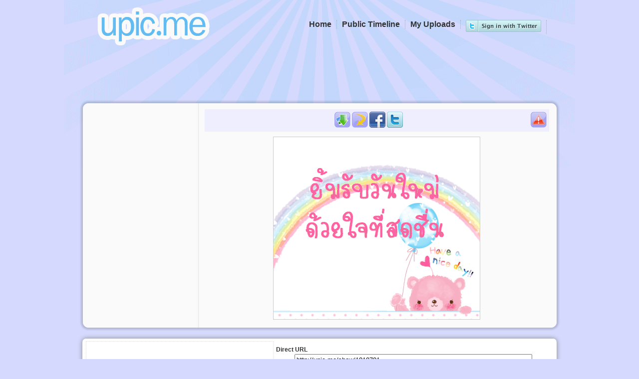

--- FILE ---
content_type: text/html; charset=UTF-8
request_url: http://upic.me/show/1818791
body_size: 3788
content:
<!DOCTYPE html>
<html>
<head>
<meta http-equiv="content-type" content="text/html; charset=utf-8" />
<title>561e72b68efccff73319d992bf0b828b_1215369783.gif [350x282px] - ฝากรูป</title>
<meta name="stats-in-th" content="baf3" />
<link rel="stylesheet" type="text/css" href="http://upic.me/skins/default/style.css" />
<meta name="google-site-verification" content="jvGobqBJK5xU1mzWHnB2RUYRAiWOP3UHbHwD5xooYd8" />
<meta name="description" content="บริการรับฝากรูป ฝากฟรีไม่มีวันลบ ฝากรูปได้ไม่จำกัด ฝากรูปเร็ว โหลดรูปแรง เรื่องฝากรูปต้อง upic.me เท่านั้น!" />
<meta name="keywords" content="ฝากรูป,อัพโหลดรูป,อัพรูป,ฝากรูปฟรี,เว็บฝากรูป,free image hosting, free, image, hosting, free image, image hosting, unlimited, unlimit, free unlimit image hosting, free unlimit image host, free unlimited image hosting, free unlimited image host" />
<base href="http://upic.me/" />
<script type="text/javascript" src="/jsgzip/bbe46f8b8cea44987c61cad30c3047ba.js"></script>
<script type="text/javascript">
$(document).ready(function() {
  $("abbr.timeago").timeago();
});
</script>

<link rel="alternate" type="application/json+oembed"
	href="http://upic.me/api/oembed?url=http%3A%2F%2Fupic.me%2Fshow%2F1818791&format=json"
	title="oEmbed Profile" />
<meta property="og:site_name" content="ฝากรูป">

<meta property="og:title" content="561e72b68efccff73319d992bf0b828b_1215369783.gif [350x282px] ฝากรูป">
<meta property="og:image" content="https://upic.me/tw/i/ld/561e72b68efccff73319d992bf0b828b_1215369783.gif">
<meta name="twitter:card" content="photo">
<meta name="twitter:site" content="@icez">
<meta name="twitter:url" content="http://upic.me/show/1818791">
<meta name="twitter:title" content="561e72b68efccff73319d992bf0b828b_1215369783.gif [350x282px] ฝากรูป">
<meta name="twitter:image" content="https://upic.me/i/ld/561e72b68efccff73319d992bf0b828b_1215369783.gif">
<meta name="twitter:image:width" content="350">
<meta name="twitter:image:height" content="282">
</head>
<body>
<div id="wrapper">
<div id="header">
	<div id="logo" class="clearfix">
	<a href="http://upic.me/"><img src="http://upic.me/images/logo.png" width="245" height="87" alt="561e72b68efccff73319d992bf0b828b_1215369783.gif [350x282px] - ฝากรูป" /></a>

	</div><!--Logo-->

<div id="menulinks" class="clearfix">
	<ul>
<li><a href="http://upic.me/oauth/token"><img src="http://upic.me/images/login-twitter.png" /></a></li>
	<li><a href="http://upic.me/myuploads">My Uploads</a></li>
	<li><a href="http://upic.me/public">Public Timeline</a></li>
	<li><a href="http://upic.me/">Home</a></li>
	</ul>
	<div class="fb-like" data-href="https://www.facebook.com/Upicme" data-send="false" data-width="450" data-show-faces="false" data-font="tahoma" style="float:right;margin-top:5px;"></div>
	<div class="clear"></div>
</div><!--Menulinks-->

</div><!--Header-->

<div id="ads-header-728" style="width:728px;height:90px;margin:0 auto;"></div>


<div id="mainpage">
	<div id="maintop"></div><div id="maincontent">

<div id="toolbarpanel">
&nbsp;
<div class="center">
<br /><br />

</div>

</div><!-- toolbarpanel -->

<div id="contentpanel">
<script type="text/javascript">
function setTooltip(id, tipclass) {
	$(id).tooltip({ offset: [15,0], position: "bottom center", effect: 'slide', tipClass: tipclass, delay: 100,predelay:40}).dynamic({ bottom: { direction: 'down', bounce: true } });
}
function fbShare() {
	window.open("https://www.facebook.com/sharer.php?u=http://upic.me/show/1818791&t=%E0%B8%9D%E0%B8%B2%E0%B8%81%E0%B8%A3%E0%B8%B9%E0%B8%9B","fbShare", "status=0,toolbar=0,location=0,menubar=0,resizable=0,scrollbars=0,height=300,width=600,top=50,left=50");
	return false;
}
function twShare() {
	window.open("https://twitter.com/share?text=%23upicme%20%E0%B8%9D%E0%B8%B2%E0%B8%81%E0%B8%A3%E0%B8%B9%E0%B8%9B&url=http://upic.me/show/1818791&related=icez", "twShare", "status=0,toolbar=0,location=0,menubar=0,resizable=0,scrollbars=1,height=260,width=530");
	return false;
}
</script>
<div id="tools" class="addthis_toolbox addthis_32x32_style addthis_default_style">
	<div class="sprite">
	<a id="btn-report" title="Report this picture as inappropriate" alt="Report inappropriate picture"></a>
<a href="http://upic.me/download/1818791/561e72b68efccff73319d992bf0b828b_1215369783.gif" id="btn-download" title="Download this image to your computer" alt="Download"></a>
<a id="btn-rotate" title="Rotate the image clockwise" alt="Rotate" onclick="javascript:imgrotate();"></a>
<a id="btn-facebook" alt="Facebook share" href="https://www.facebook.com/sharer.php?u=http%3A%2F%2Fupic.me%2Fshow%2F1818791&t=%E0%B8%9D%E0%B8%B2%E0%B8%81%E0%B8%A3%E0%B8%B9%E0%B8%9B" title="Share this picture to your Facebook Account" onclick="return fbShare();"></a>
<a id="btn-twitter" alt="Twitter share" href="https://twitter.com/share?text=%23upicme%20%E0%B8%9D%E0%B8%B2%E0%B8%81%E0%B8%A3%E0%B8%B9%E0%B8%9B&url=http://upic.me/show/1818791&related=icez" title="Share this picture to your Twitter Account" onclick="return twShare();"></a>
	</div>
	<div class="clear"></div>
</div><!-- tools -->
<script type="text/javascript">
setTooltip("#btn-report", "tooltip");
setTooltip("#btn-download", "tooltip");
setTooltip("#btn-rotate", "tooltip");
setTooltip("#btn-facebook", "tooltip");
setTooltip("#btn-twitter", "tooltip");
var lastWidth = 0;
var lw = 0;
$("#btn-report").click(function(){
	if (confirm("Is this picture pornography?")) {
		$("#btn-report").hide("slow");
		$.get("http://upic.me/report/1818791", function(data){
			if (data.result != "success") {
				$("#btn-report").show	("slow");
			}
		},"json");
	}
});
function imgrotate() {
	lw = $("#image").width();
	$("#image").rotateRight();
	if ($("#image").width() > 600)
	{
		$("#image").width(600);
		lastWidth = lw;
	} else if (lastWidth > 0)
	{
		$("#image").width(lastWidth);
	}
}
</script>

<div id="showimg">
<div id="image-cover" style="position:relative;">
<img id="image" src="https://upic.me/i/ld/561e72b68efccff73319d992bf0b828b_1215369783.gif" alt="ฝากรูป" />
<div id="image-protection" style="position:absolute;top:0;left:0;width:100%;height:100%;"></div>
</div>
</div><!-- showimg -->

</div><!-- contentpanel -->

<div class="clear"></div>
	</div><!--Maincontent-->
	
	<div id="mainbottom"></div><!--Mainbottom-->

</div><!--Mainpage-->

<div align="center" style="margin-top:15px;">
<!-- ads 728x90 -->
</div>
<div id="showcode">
<div id="codebox">

<table><tr><td class="imgthumb">
	<a href="http://upic.me/show/1818791"><img src="https://upic.me/t/ld/561e72b68efccff73319d992bf0b828b_1215369783.gif" /></a>
</td><td class="code">
	<div class="codedirect">
	<span>Direct URL</span>
	<input class="direct-page" readonly="readonly" name="direct1" onmouseover="javascript:this.focus();this.select();" value="http://upic.me/show/1818791" type="text">
	<input class="direct-full" readonly="readonly" name="direct2" onmouseover="javascript:this.focus();this.select();" value="https://upic.me/i/ld/561e72b68efccff73319d992bf0b828b_1215369783.gif" type="text">
	<br></div>
	<div class="codehtml"><div class="codehtml-full">
	<span>HTML Code [full image]</span>
	<input readonly="readonly" name="htmlfull" onmouseover="javascript:this.focus();this.select();" value="&lt;a href=&quot;http://upic.me/show/1818791&quot; target=&quot;_blank&quot;&gt;&lt;img border=&quot;0&quot; src=&quot;https://upic.me/i/ld/561e72b68efccff73319d992bf0b828b_1215369783.gif&quot;&gt;&lt;/a&gt;" type="text">
	<br></div><div class="codehtml-thumb">
	<span>HTML Code [thumbnail]</span>
	<input readonly="readonly" name="htmlthumb" onmouseover="javascript:this.focus();this.select();" value="&lt;a href=&quot;http://upic.me/show/1818791&quot; target=&quot;_blank&quot;&gt;&lt;img border=&quot;0&quot; src=&quot;https://upic.me/t/ld/561e72b68efccff73319d992bf0b828b_1215369783.gif&quot;&gt;&lt;/a&gt;" type="text">
	<br></div></div>
	<div class="codebb"><div class="codebb-full">
	<span>BB Code [full image]</span>
	<input readonly="readonly" name="bbfull" onmouseover="javascript:this.focus();this.select();" value="[url=http://upic.me/show/1818791][img]https://upic.me/i/ld/561e72b68efccff73319d992bf0b828b_1215369783.gif[/img][/url]" type="text">
	<br></div><div class="codebb-thumb">
	<span>BB Code [thumbnail]</span>
	<input readonly="readonly" name="bbthumb" onmouseover="javascript:this.focus();this.select();" value="[url=http://upic.me/show/1818791][img]https://upic.me/t/ld/561e72b68efccff73319d992bf0b828b_1215369783.gif[/img][/url]" type="text">
	<br></div></div>
	<div class="codemarkdown">
	<span>Markdown [full image]</span>
	<input readonly="readonly" name="mkdwfull" onmouseover="javascript:this.focus();this.select();" value="[![upic.me](https://upic.me/i/ld/561e72b68efccff73319d992bf0b828b_1215369783.gif)](http://upic.me/show/1818791)" type="text">
	<br>
	<span>Markdown [thumbnail]</span>
	<input readonly="readonly" name="mkdwthumb" onmouseover="javascript:this.focus();this.select();" value="[![upic.me](https://upic.me/t/ld/561e72b68efccff73319d992bf0b828b_1215369783.gif)](http://upic.me/show/1818791)" type="text">
	<br>
	</div>
</td></tr></table>

</div>
</div>

<div id="mm_preload"><img src="/images/black_arrow.png" /><img src="/images/tooltip-merge.png" /><img src="/images/tooltip-exif.png" /></div>

<div id="footerbar" class="rounded-box">
<span>
<script type="text/javascript" language="javascript1.1" src="http://tracker.stats.in.th/tracker.php?uid=3049"></script><noscript><a target="_blank" href="http://www.stats.in.th/">www.Stats.in.th</a></noscript>
</span>
<div style="clear:both;"></div>
</div><!-- /footerbar -->
<br /><br /><br />
</div><!--Wrapper-->

<script type="text/javascript">
var gaJsHost = (("https:" == document.location.protocol) ? "https://ssl." : "http://www.");
document.write(unescape("%3Cscript src='" + gaJsHost + "google-analytics.com/ga.js' type='text/javascript'%3E%3C/script%3E"));
</script>
<script type="text/javascript">
try {
var pageTracker = _gat._getTracker("UA-57922-7");
pageTracker._trackPageview();
} catch(err) {}

//$("#ads-header-468").html(unescape("%3Ciframe src='/skins/ads-header-468.html' width=468 height=60 frameborder=0 scrolling='no'%3E%3C/iframe%3E"));
//$("#ads-header-728").html(unescape("%3Ciframe src='/skins/ads-header-728.html' width=728 height=90 frameborder=0 scrolling='no'%3E%3C/iframe%3E"));
</script>
<div id="fb-root"></div>
<script>(function(d, s, id) {
  var js, fjs = d.getElementsByTagName(s)[0];
  if (d.getElementById(id)) return;
  js = d.createElement(s); js.id = id;
  js.src = "//connect.facebook.net/en_US/all.js#xfbml=1&appId=180818371943115";
  fjs.parentNode.insertBefore(js, fjs);
}(document, 'script', 'facebook-jssdk'));</script>

<script defer src="https://static.cloudflareinsights.com/beacon.min.js/vcd15cbe7772f49c399c6a5babf22c1241717689176015" integrity="sha512-ZpsOmlRQV6y907TI0dKBHq9Md29nnaEIPlkf84rnaERnq6zvWvPUqr2ft8M1aS28oN72PdrCzSjY4U6VaAw1EQ==" data-cf-beacon='{"version":"2024.11.0","token":"fef346f58fcf4eb4bca772671b001c06","r":1,"server_timing":{"name":{"cfCacheStatus":true,"cfEdge":true,"cfExtPri":true,"cfL4":true,"cfOrigin":true,"cfSpeedBrain":true},"location_startswith":null}}' crossorigin="anonymous"></script>
</body>
</html>


--- FILE ---
content_type: text/css
request_url: http://upic.me/skins/default/style.css
body_size: 4210
content:
html,body,div,ul,ol,li,dl,dt,dd,h1,h2,h3,h4,h5,h6,pre,form,p,blockquote,fieldset,input{margin:0;padding:0;}
html{overflow:auto;}
h1,h2,h3,h4,h5,h6,pre,code,address,caption,cite,code,em,strong,th{font-size:1em;font-weight:normal;font-style:normal;}
ul,ol{list-style:none;margin-bottom:18px;}
fieldset,img{border:none;}
caption,th{text-align:left;}
table{border-collapse:collapse;border-spacing:0;margin-bottom:18px;}
.clear{clear:both;}
.center{text-align:center;}
.clearfix:after{content:".";display:block;height:0;clear:both;visibility:hidden;}
.clearfix{display:inline-block;display:block;}
* html .clearfix{height:1%;}
body{font:12px Tahoma, Helvetica,"Lucida Grande", Arial, sans-serif;background-color:#d5d9fd;background-image:url(/images/bg4.png);background-repeat:no-repeat;background-position:center top;background-attachment:scroll;color:#333;}
a{color:#1666b2;}
a:hover{color:#49b6f5;}
a:link, a:visited, a:active, a:hover{text-decoration:none;}
strong, b{font-weight:bold;}
em, i{font-style:italic;}
sup{padding-left:1px;font-size:8px !important;font-weight:normal !important;vertical-align:baseline;position:relative;bottom:0.33em;color:#777;_position:static !important;}
abbr{border:0;}
p{margin-bottom:18px;}
h1{font-weight:bold;font-size:20px;line-height:26px;margin-bottom:18px;}
h2{font-weight:bold;font-size:16px;line-height:18px;margin-bottom:12px;}
h3{font-weight:bold;font-size:14px;line-height:18px;margin-bottom:8px;}
h4,h5,h6{font-weight:bold;font-size:1em;line-height:16px;margin-bottom:8px;}
blockquote{margin:18px 0;padding:18px 18px 0;color:#666;border-top:1px dotted #ccc;border-bottom:1px dotted #ccc;background-color:#f0f0f0;}
hr{width:100%;height:1px;background:#ccc;margin:18px 0;border:none;}
pre, code{font-family:Courier,"Courier New", monospace;font-size:12px;color:#666;}
pre{margin:0 0 18px 0;white-space:pre-wrap;}
dl{margin-bottom:18px;}
#wrapper{margin:0 auto;width:970px;}
#header{margin:0 auto;height:90px;padding-top:10px;}
#logo{float:left;margin-left:30px;width:245px;height:87px;}
#menulinks{margin-right:30px;height:80px;width:650px;float:right;}
#menulinks ul{list-style:none;margin:30px 0 0 0;padding:0;}
#menulinks ul li{vertical-align:middle;color:#333333;border-right:1px dotted #aaa;text-decoration:none;float:right;font-size:16px;font-weight:bold;padding:0 10px 0 10px;text-align:center;}
#menulinks a{color:#333333;text-decoration:none;cursor:pointer;}
#menulinks a:hover, #menulinks a:active{text-decoration:none;color:#10c7e8;}
#menulinks a:hover span, #menulinks a:active span{text-decoration:none;}
#ads-header-468{width:468px;height:60px;margin:0 auto;}
#ads-header-468 a img{width:468px;height:60px;border:0;}
#ads-header-728{width:728px;height:90px;margin:0 auto;}
#ads-header-728 a img{width:728px;height:90px;border:0;}
#mainpage{width:963px;margin:10px auto 0 auto;}
#maintop{margin:0 auto;width:963px;height:19px;background-image:url(/images/sprite-body.png);background-repeat:no-repeat;background-position:0 0;}
#maincontent{margin:0 auto;width:933px;min-height:300px;padding:0 15px;background-image:url(/images/ContentBG.png);background-repeat:repeat-y;}
#mainbottom{margin:0 auto;width:963px;height:23px;text-align:right;background-image:url(/images/sprite-body.png);background-repeat:no-repeat;background-position:0 -19px;}
#toolbarpanel{width:200px;padding:0 8px 0 0;margin:0 20px 0 8px;float:left;}
#toolbarpanel h2{margin-top:15px;}
#upload-box{margin-bottom:30px;padding:5px;}
#usermessage span{color:#369;font-weight:700;}
#usermessage input{width:184px;padding:2px;font:normal 12px Tahoma;margin:3px 0;}
div#firstboot{background:url(/images/firstboot.png) no-repeat scroll 0 0 transparent;width:360px;height:201px;text-align:center;margin-top:55px;}
div#firstboot div{font-size:300%;padding:50px 40px 40px 80px;}
#allcode{color:#080;font:bold 12px Tahoma;padding:5px;}
#allcode input{width:99%;padding:2px;font:normal 12px Tahoma;}
#allcode div{text-align:center;margin-bottom:10px;}
#codelist table{width:95%;margin:0 auto;}
#codelist table td{text-align:left;}
#codelist table td span{font-weight:bold;display:block;margin:7px 0 2px 7px;}
#codelist table td input{width:90%;padding:3px;margin:0 0 0 20px;}
#codelist .mdexperimental{text-align:center;color:rgb(68, 68, 68);font-weight:bold;background-color:rgb(221, 221, 221);padding:4px;cursor:pointer;margin-top:5px;}
#codelist td.codethumb{vertical-align:middle;text-align:center;border:1px dotted black;width:220px;padding:0;}
#disclaimer{font-size:90%;text-align:justify;color:#8C8C8C;width:500px;margin:0 auto;display:none;}
#checkCode{margin-bottom:50px;}
#checkCode li{margin-bottom:5px;}
#admin-stat{text-align:center;}
#admin-list{width:888px;margin:0 auto;}
#admin-list ul{list-style:none;padding:0;}
#admin-list ul li{width:220px;height:280px;margin:0;padding:0;text-align:center;float:left;border:1px dotted #aaa;}
#admin-list ul li.state-8000{border:1px solid blue;}
#admin-list ul li.state-9000{border:1px solid red;}
#admin-list ul li div{padding:5px;}
#admin-list ul li img{max-width:210px;}
input#admin-approve{width:868px;font-size:150%;padding:20px;font-weight:bold;margin:100px 0;line-height:200%;}
.uploadresult .codehtml{display:none;}
.uploadresult .codemarkdown{display:none;}
#mm_preload{display:none;}
#contentpanel{width:690px;float:left;}
.username{color:#080;}
.frmtitle{border:1px dotted red;margin:2px 2px 12px 2px;padding:5px;font-weight:bold;}
form.frmaddtitle input[type="text"]{width:330px;padding:1px;}
.tooltip{display:none;background:transparent url(/images/black_arrow.png);background-repeat:no-repeat;font-size:12px;height:70px;width:160px;padding:35px 25px 25px 25px;color:#fff;font-weight:bold;text-align:center;}
.tooltip-up{display:none;background:transparent url(/images/tooltip-merge.png);background-position:0 0;background-repeat:no-repeat;font-size:12px;height:170px;width:167px;padding:35px 25px 25px 17px;color:#fff;font-weight:bold;text-align:center;}
.tooltip-down{display:none;background:transparent url(/images/tooltip-merge.png);background-position:0 -230px;background-repeat:no-repeat;font-size:12px;height:186px;width:167px;padding:20px 25px 25px 17px;color:#fff;font-weight:bold;text-align:center;}
.tooltip-exif, .tooltip-map{display:none;background:transparent url(/images/tooltip-exif.png);background-repeat:no-repeat;font-size:12px;height:288px;width:550px;color:#fff;font-weight:bold;text-align:center;text-align:left;color:#333;}
div#show-exif, div#gmaps{padding:40px;}
.tooltip-exif img{float:left}
.tooltip-exif dl{margin-top:5px;margin-bottom:5px;float:left;}
.tooltip-exif dl dt{width:90px;font-weight:700;color:#555;float:left;clear:both;text-align:right;}
.tooltip-exif dl dd{margin-bottom:5px;margin-left:5px;float:left;font-weight:500;width:165px;}
.tooltip-exif dl dd a{text-decoration:underline;color:#000;}
.rounded-box{border-radius:7px;-moz-border-radius:7px;-webkit-border-radius:7px;-o-border-radius:7px;-moz-box-shadow:0px 0px 10px #888;-webkit-box-shadow:0px 0px 10px #888;box-shadow:0px 0px 10px #888;width:936px;background-color:white;margin:15px auto 15px;padding:5px 7px;}
#footerbar{text-align:right}
div#showimg{text-align:center;}
div#showimg img{vertical-align:middle;}
div#showimg img#image{border:1px solid #ccc;}
div#showimg #navleft{text-align:left;font-size:120%;}
div#showimg #navright{text-align:right;font-size:120%;}
div#tools{background-color:#eef;text-align:center;margin-bottom:10px;padding:5px;vertical-align:middle;}
div#tools img{border:0;}
div#tools img:hover{cursor:pointer;}
div.sprite a{background:url("/images/sprite.png") no-repeat scroll 0 0 transparent;width:32px;height:32px;display:inline-block;margin:0;}
div.sprite a:hover{cursor:pointer;}
div.sprite a#btn-facebook{background-position:0 0;}
div.sprite a#btn-twitter{background-position:0 -32px;}
div.sprite a#btn-zoom{background-position:0 -64px;}
div.sprite a#btn-delete{background-position:0 -96px;float:right;}
div.sprite a#btn-info{background-position:0 -128px;}
div.sprite a#btn-download{background-position:0 -160px;}
div.sprite a#btn-map{background-position:0 -192px;}
div.sprite a#btn-rotate{background-position:0 -224px;}
div.sprite a#btn-report{background-position:0 -320px;float:right;}
div#showcode{border-radius:7px;-moz-border-radius:7px;-webkit-border-radius:7px;-o-border-radius:7px;-moz-box-shadow:0px 0px 10px #888;-webkit-box-shadow:0px 0px 10px #888;box-shadow:0px 0px 10px #888;width:936px;background-color:white;margin:15px auto 15px;padding:5px 7px;}
div#codebox table{width:100%;border-collapse:collapse;}
div#codebox table td.imgthumb{text-align:center;vertical-align:middle;border:1px dotted #ddd;}
div#codebox table td.imgthumb img{border:0;}
div#codebox table td.code{width:550px;padding:5px;font-weight:bold;}
div#codebox table td.code span{display:block;margin-top:5px;margin-bottom:2px;}
div#codebox table td.code input{display:block;margin:0 auto;clear:both;width:468px;padding:2px;}
div#uploader-box{padding:3px;font-weight:700;border-bottom:1px solid #ddd;}
div#admindata-box{padding:3px;border-bottom:1px solid #ddd;}
div#uploader-title{padding:3px;margin:3px;}
div#uploader-avatar{text-align:center;}
div#uploader-avatar img{border:3px solid #cdf;width:73px;height:73px;}
div#uploader-info{font-size:120%;padding:3px;}
div#uploader-user{padding:3px;font-size:130%;}
div#uploader-user a{text-decoration:none;}
div#uploader-views{padding:3px;font-weight:500;}
h1#title form input{font:100% Tahoma;color:#666;}
h1#title form input[type="text"]{padding:3px;width:360px;}
h1#title form input[type="submit"]{padding:1px;}
div#comment-box{background:transparent url("/images/comment-box.png") no-repeat;float:left;height:130px;width:460px;margin-left:3px;margin-top:10px;}
div#comment-box div{margin:15px 22px 15px 20px;}
div#comment-box div div{margin:0;}
div#comment-box h2{font-size:150%;text-align:center;margin-top:30px;}
div#comment-box h3{font-size:150%;text-align:left;margin-top:20px;}
div#comment-box div#comment-length{float:right;font-size:150%;color:#999;font-style:italic;margin-right:5px;}
div#comment-box input{font-family:Tahoma;font-size:140%;}
div#comment-box #comment-input{width:406px;padding:5px;background-image:url("/images/bg-textarea.gif");background-repeat:repeat-x;border:1px solid #ccc;}
div#comment-box .comment-warning{background-color:#f66;}
div#comment-box #comment-submit{width:130px;float:right;border:1px solid #ccc;border-radius:2px;-moz-border-radius:2px;-webkit-border-radius:2px;}
div#comment-list{float:left;margin:25px 0 25px 20px;width:485px;}
div#comment-list .comment{margin-bottom:20px;}
div#comment-list .comment .avatar{float:left;width:73px;height:73px;margin:3px 0 0 15px;border:3px solid white;}
div#comment-list .comment .comment-head{background:url("/images/comment-head.png") no-repeat scroll 0 0 transparent;width:390px;height:20px;margin-left:93px;}
div#comment-list .comment .comment-mid{background:url("/images/comment-mid.png") repeat-y scroll 0 0 transparent;margin-left:109px;padding:0 25px 0 20px;}
div#comment-list .comment .comment-mid .comment-user{color:#B4C0FE;font-weight:bold;font-size:130%;}
div#comment-list .comment .comment-mid .comment-text{font-weight:bold;font-size:120%;padding:10px 15px;word-wrap:break-word;}
div#comment-list .comment .comment-mid .comment-timestamp{text-align:right;color:#999;font-style:italic;}
div#comment-list .comment .comment-foot{background:url("/images/comment-foot.png") no-repeat scroll 0 0 transparent;height:20px;margin-left:109px;}
div.image{padding:15px 5px;border-bottom:1px solid #cdf;font-size:110%;}
div.image img.image-display{float:left;margin-right:10px;border:0;border:5px solid #e6eaff;width:120px;height:120px;}
div.image img.image-avatar{float:right;margin-top:82px;width:48px;}
div.image div.image-title{font-size:140%;padding:5px;}
div.image div.image-timestamp{margin:0 0 5px 0;padding:5px;background-color:#eef;}
div.image-timestamp abbr{text-decoration:underline;}
table.nav{margin:20px auto;width:95%;}
table.nav td{padding:2px;}
table.nav td.prev{text-align:right;width:80px;}
table.nav td.list{text-align:center;}
table.nav td.next{text-align:left;width:80px;}
table.tfwatch{width:60%;border-collapse:collapse;}
table.tfwatch th{padding:2px;text-align:center;font-weight:bold;border-bottom:1px solid black;height:30px;font-size:110%;vertical-align:middle;}
table.tfwatch th:nth-child(2){border-right:1px solid black;}
table.tfwatch td{padding:2px;text-align:right;border-bottom:1px dotted black;}
table.tfwatch td.cc{text-align:left;}
table.tfwatch td:nth-child(2){border-right:1px solid black;}
.uploader{background-color:#C5D9FF;border:1px solid #7FAAFF;height:18px;overflow:none;}
div#fsUploadProgress{margin-top:5px;font:normal 12px Tahoma;}
div#divStatus{display:none;}
.progressWrapper{margin-top:5px;}
.progressContainer{border-bottom:1px dotted #ddd;padding:2px;}
.progressName{text-align:left;color:black;margin-left:2px;float:left;}
.progressBarStatus{color:#666;text-align:right;margin:1px 1px 0 0;font-size:9px;}
.red{border:solid 1px #B50000;background-color:#FFEBEB;}
.green{border:solid 1px #DDF0DD;background-color:#EBFFEB;}
.blue{border:solid 1px #CEE2F2;background-color:#F0F5FF;}
.progressBarInProgress, .progressBarComplete,.progressBarError{clear:both;font-size:0;width:0%;height:2px;background-color:blue;margin-top:4px;}
.progressBarComplete{width:100%;background-color:green;visibility:hidden;}
.progressBarError{width:100%;background-color:red;visibility:hidden;}
#jquery-overlay{height:500px;left:0;position:absolute;top:0;width:100%;z-index:90}
#jquery-lightbox{left:0;line-height:0;position:absolute;text-align:center;top:0;width:100%;z-index:100}
#jquery-lightbox a img{border:none}
#lightbox-container-image-box{background-color:#fff;height:250px;margin:0 auto;position:relative;width:250px}
#lightbox-container-image{padding:10px}
#lightbox-loading{height:25%;left:0;line-height:0;position:absolute;text-align:center;top:40%;width:100%}
#lightbox-nav{height:100%;left:0;position:absolute;top:0;width:100%;z-index:10}
#lightbox-container-image-box > #lightbox-nav{left:0}
#lightbox-nav a{outline:none}
#lightbox-nav-btnPrev,#lightbox-nav-btnNext{display:block;height:100%;width:49%;zoom:1}
#lightbox-nav-btnPrev{float:left;left:0}
#lightbox-nav-btnNext{float:right;right:0}
#lightbox-container-image-data-box{background-color:#fff;font:10px Verdana, Helvetica, sans-serif;line-height:1.4em;margin:0 auto;overflow:auto;padding:0 10px;width:100%}
#lightbox-container-image-data{color:#666;padding:0 10px}
#lightbox-container-image-data #lightbox-image-details{float:left;text-align:left;width:70%}
#lightbox-image-details-caption{font-weight:700}
#lightbox-image-details-currentNumber{clear:left;display:block;padding-bottom:1em}
#lightbox-secNav-btnClose{float:right;padding-bottom:.7em;width:66px}
#TB_window{font:12px Tahoma,Arial, Helvetica, sans-serif;position:fixed;background:#fff;z-index:102;color:#000;display:none;border:4px solid #525252;text-align:left;top:50%;left:50%}
#TB_secondLine{font:10px Tahoma,Arial, Helvetica, sans-serif;color:#666}
#TB_window a:hover{color:#000}
#TB_overlay{position:fixed;z-index:100;top:0;left:0;height:100%;width:100%}
.TB_overlayMacFFBGHack{background:url(macFFBgHack.png) repeat}
.TB_overlayBG{background-color:#000;filter:alpha(opacity=75);-moz-opacity:0.75;opacity:0.75}
#TB_window img#TB_Image{display:block;border-right:1px solid #ccc;border-bottom:1px solid #ccc;border-top:1px solid #666;border-left:1px solid #666;margin:15px 0 0 15px}
#TB_caption{height:25px;float:left;padding:7px 30px 10px 25px}
#TB_closeWindow{height:25px;float:right;padding:11px 25px 10px 0}
#TB_closeAjaxWindow{margin-bottom:1px;text-align:right;float:right;padding:7px 10px 5px 0}
#TB_ajaxWindowTitle{float:left;margin-bottom:1px;padding:7px 0 5px 10px}
#TB_title{background-color:#e8e8e8;height:27px}
#TB_ajaxContent{clear:both;overflow:auto;text-align:left;line-height:1.4em;padding:2px 15px 15px}
#TB_ajaxContent.TB_modal{padding:15px}
#TB_ajaxContent p{padding:5px 0}
#TB_load{position:fixed;display:none;height:13px;width:208px;z-index:103;top:50%;left:50%;margin:-6px 0 0 -104px}
#TB_HideSelect{z-index:99;position:fixed;top:0;left:0;background-color:#fff;border:none;filter:alpha(opacity=0);-moz-opacity:0;opacity:0;height:100%;width:100%}
#TB_iframeContent{clear:both;border:none;margin-bottom:-1px;margin-top:1px;}
#TB_window a:link,#TB_window a:visited,#TB_window a:active,#TB_window a:focus{color:#666}


--- FILE ---
content_type: text/javascript
request_url: http://static.stats.in.th/tracker.js
body_size: 5443
content:
!function(e){function o(e){throw new RangeError(T[e])}function n(e,o){for(var n=e.length,r=[];n--;)r[n]=o(e[n]);return r}function r(e,o){var r=e.split("@"),t="";r.length>1&&(t=r[0]+"@",e=r[1]),e=e.replace(S,".");var u=e.split("."),i=n(u,o).join(".");return t+i}function t(e){for(var o,n,r=[],t=0,u=e.length;u>t;)o=e.charCodeAt(t++),o>=55296&&56319>=o&&u>t?(n=e.charCodeAt(t++),56320==(64512&n)?r.push(((1023&o)<<10)+(1023&n)+65536):(r.push(o),t--)):r.push(o);return r}function u(e){return n(e,function(e){var o="";return e>65535&&(e-=65536,o+=P(e>>>10&1023|55296),e=56320|1023&e),o+=P(e)}).join("")}function i(e){return 10>e-48?e-22:26>e-65?e-65:26>e-97?e-97:b}function f(e,o){return e+22+75*(26>e)-((0!=o)<<5)}function c(e,o,n){var r=0;for(e=n?M(e/j):e>>1,e+=M(e/o);e>L*C>>1;r+=b)e=M(e/L);return M(r+(L+1)*e/(e+m))}function l(e){var n,r,t,f,l,s,d,a,p,h,v=[],g=e.length,w=0,m=I,j=A;for(r=e.lastIndexOf(E),0>r&&(r=0),t=0;r>t;++t)e.charCodeAt(t)>=128&&o("not-basic"),v.push(e.charCodeAt(t));for(f=r>0?r+1:0;g>f;){for(l=w,s=1,d=b;f>=g&&o("invalid-input"),a=i(e.charCodeAt(f++)),(a>=b||a>M((x-w)/s))&&o("overflow"),w+=a*s,p=j>=d?y:d>=j+C?C:d-j,!(p>a);d+=b)h=b-p,s>M(x/h)&&o("overflow"),s*=h;n=v.length+1,j=c(w-l,n,0==l),M(w/n)>x-m&&o("overflow"),m+=M(w/n),w%=n,v.splice(w++,0,m)}return u(v)}function s(e){var n,r,u,i,l,s,d,a,p,h,v,g,w,m,j,F=[];for(e=t(e),g=e.length,n=I,r=0,l=A,s=0;g>s;++s)v=e[s],128>v&&F.push(P(v));for(u=i=F.length,i&&F.push(E);g>u;){for(d=x,s=0;g>s;++s)v=e[s],v>=n&&d>v&&(d=v);for(w=u+1,d-n>M((x-r)/w)&&o("overflow"),r+=(d-n)*w,n=d,s=0;g>s;++s)if(v=e[s],n>v&&++r>x&&o("overflow"),v==n){for(a=r,p=b;h=l>=p?y:p>=l+C?C:p-l,!(h>a);p+=b)j=a-h,m=b-h,F.push(P(f(h+j%m,0))),a=M(j/m);F.push(P(f(a,0))),l=c(r,w,u==i),r=0,++u}++r,++n}return F.join("")}function d(e){return r(e,function(e){return F.test(e)?l(e.slice(4).toLowerCase()):e})}function a(e){return r(e,function(e){return O.test(e)?"xn--"+s(e):e})}var p="object"==typeof exports&&exports&&!exports.nodeType&&exports,h="object"==typeof module&&module&&!module.nodeType&&module,v="object"==typeof global&&global;(v.global===v||v.window===v||v.self===v)&&(e=v);var g,w,x=2147483647,b=36,y=1,C=26,m=38,j=700,A=72,I=128,E="-",F=/^xn--/,O=/[^\x20-\x7E]/,S=/[\x2E\u3002\uFF0E\uFF61]/g,T={overflow:"Overflow: input needs wider integers to process","not-basic":"Illegal input >= 0x80 (not a basic code point)","invalid-input":"Invalid input"},L=b-y,M=Math.floor,P=String.fromCharCode;if(g={version:"1.3.2",ucs2:{decode:t,encode:u},decode:l,encode:s,toASCII:a,toUnicode:d},"function"==typeof define&&"object"==typeof define.amd&&define.amd)define("punycode",function(){return g});else if(p&&h)if(module.exports==p)h.exports=g;else for(w in g)g.hasOwnProperty(w)&&(p[w]=g[w]);else e.punycode=g}(this);
function DomainCompare(domain1,domain2){
if(domain1==domain2)return true
else if(domain1.length>domain2.length)return(domain1.substring(domain1.length-domain2.length-1)==("."+domain2))
if(domain2.substring(0, 4)=="xn--"){
domain2=punycode.toUnicode(domain2);
if(domain1==domain2)return true
else if(domain1.length>domain2.length)return(domain1.substring(domain1.length-domain2.length-1)==("."+domain2))}
return false}
function CheckFlash(){
var f="false",n=navigator
if(n.plugins&&n.plugins.length){
for(var ii=0;ii<n.plugins.length;ii++){
if(n.plugins[ii].name.indexOf('Shockwave Flash')!=-1){
f=n.plugins[ii].description.split('Shockwave Flash ')[1]
break}}}
else if(window.ActiveXObject){
for(var ii=10;ii>=2;ii--){
try{
var fl=eval("new ActiveXObject('ShockwaveFlash.ShockwaveFlash."+ii+"');")
if(fl){f=ii+'.0';break;}}
catch(e){}}}
return f}
var cookie="false",jsactive,flaver="false",jsver=1.1,sc_solution,sc_color,now_url_top,now_url,referrer,parameter=''
try{
jsactive=(navigator.javaEnabled()==true)? "true":"false"
flaver=CheckFlash()
if(document.cookie){
document.cookie="testcookie=enabled;expire="+(new Date()).toGMTString()
cookie=(document.cookie.length>0)? "true":"false"}
document.write("<script language=javascript1.2>jsver=1.2;sc_solution=screen.width+'x'+screen.height;sc_color=(navigator.appName.indexOf('Microsoft')!=-1)?screen.colorDepth:screen.pixelDepth;if(sc_color=='undefined'){sc_color='undefined';}</script>")
document.write("<script language=javascript1.3>jsver=1.3;</script>")
now_url_top=top.window.document.domain
now_url=parent.document.URL
if(DomainCompare(document.domain,stats_domain)&&DomainCompare(now_url_top,stats_domain)){
referrer=escape(top.document.referrer)
if(referrer=="undefined" || referrer==""){
referrer="direct"}
now_url=now_url.replace(/&/g,"%26").replace(/\"/g,"%22").replace(/\'/g,"%27").replace(/\</g,"%3c").replace(/\>/g,"%3e").replace(/\:/g,"%3a")
parameter="referrer="+referrer+"&domain="+stats_domain+"&key="+stats_key+"&uid="+stats_uid+"&cookie="+cookie+"&flaver="+flaver+"&jsver="+jsver+"&jsactive="+jsactive+"&sc_solution="+sc_solution+"&sc_color="+sc_color+"&now_url="+now_url}}
catch(e){
parameter=""}
if(parameter.length>0){
document.write("<a href='http://www.stats.in.th/?cmd=stats&sid="+stats_uid+"' target='_blank'>"+"<img src='" + document.location.protocol + "//tracker.stats.in.th/counter.php?"+parameter+"' width=18 height=17 "+"alt='www.Stats.in.th' border=0></a>")}
else{
document.write("<a href='http://www.stats.in.th/?cmd=stats&sid="+stats_uid+"' target='_blank'>"+"<img src='" + document.location.protocol + "//static.stats.in.th/stat_gray.gif' width=18 height=17 "+"alt='www.Stats.in.th' border=0></a>")}
